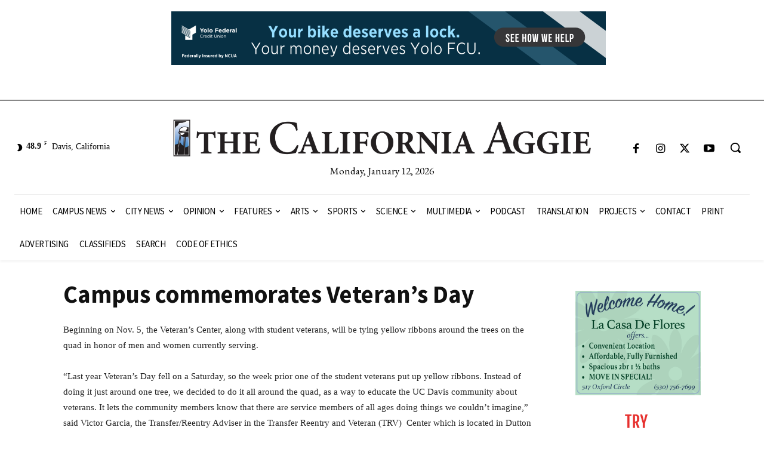

--- FILE ---
content_type: text/css
request_url: https://theaggie.org/wp-content/plugins/aggie-ads/css/aggieads-style.css?ver=2871988d75a3b1892f6682c03b68bf40
body_size: 1126
content:
.aggieads-header a {
    cursor: pointer !important;
}
.aggieads-header img {
    text-align: center;
    padding-bottom: 5px;
    width: 100%;
    max-width: 728px;
    height: auto;
}
.aggieads-footer {
    z-index: 1000;
    right: 0;
    left: 0;
    bottom: 0;
    position: fixed;
    text-align: center;
    width: 100%;
}
.aggieads-footer .wrapper {
    text-align: center;
    width: 100%;
    max-width: 728px;
    height: auto;
    margin-left: auto;
    margin-right: auto;
    margin-bottom: 0;
}
.aggieads-footer .close {
    float: right;
    margin: 2px;
    font-size: 20px;
    cursor: pointer;
}
.aggieads-footer img {
    max-width: 728px;
    height: auto;
    margin: 0;
}
.aggieads-sidebar {
    text-align: center;
}
.aggieads-sidebar img {
    margin: 0;
    padding-bottom: 5px;
    padding-top: 5px;
    width: 100%;
    max-width: 300px !important;
    height: auto;
}

.aggieads-mid-banner {
    display: flex;
    justify-content: center;
    align-items: center;
    width: 100%;
}

.aggieads-mid-banner img {
    text-align: center;
    padding: 5px 0;
    width: 100%;
    max-width: 728px;
    height: auto;
}
.aggieads_widget {
    margin-bottom: 10px !important;
}
.aggieads-hidden {
    display: none;
}
